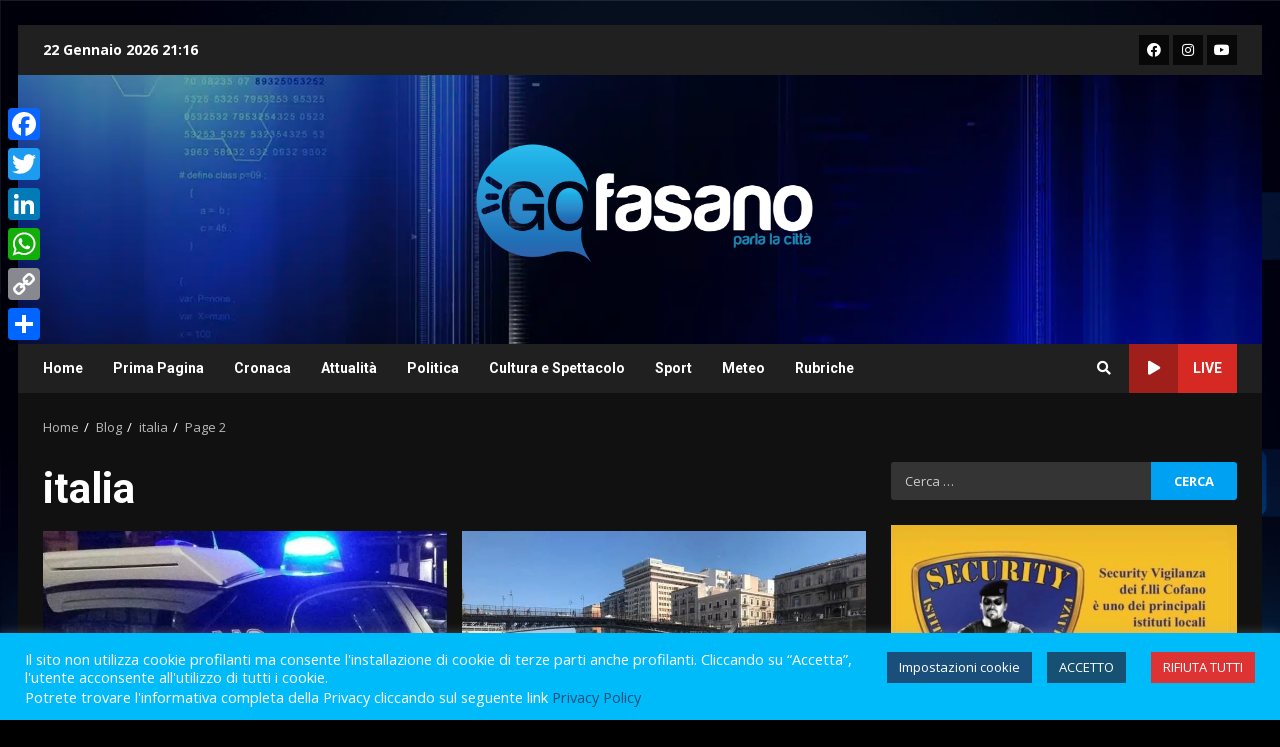

--- FILE ---
content_type: text/html; charset=utf-8
request_url: https://www.google.com/recaptcha/api2/anchor?ar=1&k=6LdhtCIqAAAAALT7eJ8RpYCR6hrBDk5X-HTgr3uz&co=aHR0cHM6Ly9nb2Zhc2Fuby5jb206NDQz&hl=en&v=PoyoqOPhxBO7pBk68S4YbpHZ&size=invisible&anchor-ms=20000&execute-ms=30000&cb=2kj4j9o9vs3a
body_size: 48517
content:
<!DOCTYPE HTML><html dir="ltr" lang="en"><head><meta http-equiv="Content-Type" content="text/html; charset=UTF-8">
<meta http-equiv="X-UA-Compatible" content="IE=edge">
<title>reCAPTCHA</title>
<style type="text/css">
/* cyrillic-ext */
@font-face {
  font-family: 'Roboto';
  font-style: normal;
  font-weight: 400;
  font-stretch: 100%;
  src: url(//fonts.gstatic.com/s/roboto/v48/KFO7CnqEu92Fr1ME7kSn66aGLdTylUAMa3GUBHMdazTgWw.woff2) format('woff2');
  unicode-range: U+0460-052F, U+1C80-1C8A, U+20B4, U+2DE0-2DFF, U+A640-A69F, U+FE2E-FE2F;
}
/* cyrillic */
@font-face {
  font-family: 'Roboto';
  font-style: normal;
  font-weight: 400;
  font-stretch: 100%;
  src: url(//fonts.gstatic.com/s/roboto/v48/KFO7CnqEu92Fr1ME7kSn66aGLdTylUAMa3iUBHMdazTgWw.woff2) format('woff2');
  unicode-range: U+0301, U+0400-045F, U+0490-0491, U+04B0-04B1, U+2116;
}
/* greek-ext */
@font-face {
  font-family: 'Roboto';
  font-style: normal;
  font-weight: 400;
  font-stretch: 100%;
  src: url(//fonts.gstatic.com/s/roboto/v48/KFO7CnqEu92Fr1ME7kSn66aGLdTylUAMa3CUBHMdazTgWw.woff2) format('woff2');
  unicode-range: U+1F00-1FFF;
}
/* greek */
@font-face {
  font-family: 'Roboto';
  font-style: normal;
  font-weight: 400;
  font-stretch: 100%;
  src: url(//fonts.gstatic.com/s/roboto/v48/KFO7CnqEu92Fr1ME7kSn66aGLdTylUAMa3-UBHMdazTgWw.woff2) format('woff2');
  unicode-range: U+0370-0377, U+037A-037F, U+0384-038A, U+038C, U+038E-03A1, U+03A3-03FF;
}
/* math */
@font-face {
  font-family: 'Roboto';
  font-style: normal;
  font-weight: 400;
  font-stretch: 100%;
  src: url(//fonts.gstatic.com/s/roboto/v48/KFO7CnqEu92Fr1ME7kSn66aGLdTylUAMawCUBHMdazTgWw.woff2) format('woff2');
  unicode-range: U+0302-0303, U+0305, U+0307-0308, U+0310, U+0312, U+0315, U+031A, U+0326-0327, U+032C, U+032F-0330, U+0332-0333, U+0338, U+033A, U+0346, U+034D, U+0391-03A1, U+03A3-03A9, U+03B1-03C9, U+03D1, U+03D5-03D6, U+03F0-03F1, U+03F4-03F5, U+2016-2017, U+2034-2038, U+203C, U+2040, U+2043, U+2047, U+2050, U+2057, U+205F, U+2070-2071, U+2074-208E, U+2090-209C, U+20D0-20DC, U+20E1, U+20E5-20EF, U+2100-2112, U+2114-2115, U+2117-2121, U+2123-214F, U+2190, U+2192, U+2194-21AE, U+21B0-21E5, U+21F1-21F2, U+21F4-2211, U+2213-2214, U+2216-22FF, U+2308-230B, U+2310, U+2319, U+231C-2321, U+2336-237A, U+237C, U+2395, U+239B-23B7, U+23D0, U+23DC-23E1, U+2474-2475, U+25AF, U+25B3, U+25B7, U+25BD, U+25C1, U+25CA, U+25CC, U+25FB, U+266D-266F, U+27C0-27FF, U+2900-2AFF, U+2B0E-2B11, U+2B30-2B4C, U+2BFE, U+3030, U+FF5B, U+FF5D, U+1D400-1D7FF, U+1EE00-1EEFF;
}
/* symbols */
@font-face {
  font-family: 'Roboto';
  font-style: normal;
  font-weight: 400;
  font-stretch: 100%;
  src: url(//fonts.gstatic.com/s/roboto/v48/KFO7CnqEu92Fr1ME7kSn66aGLdTylUAMaxKUBHMdazTgWw.woff2) format('woff2');
  unicode-range: U+0001-000C, U+000E-001F, U+007F-009F, U+20DD-20E0, U+20E2-20E4, U+2150-218F, U+2190, U+2192, U+2194-2199, U+21AF, U+21E6-21F0, U+21F3, U+2218-2219, U+2299, U+22C4-22C6, U+2300-243F, U+2440-244A, U+2460-24FF, U+25A0-27BF, U+2800-28FF, U+2921-2922, U+2981, U+29BF, U+29EB, U+2B00-2BFF, U+4DC0-4DFF, U+FFF9-FFFB, U+10140-1018E, U+10190-1019C, U+101A0, U+101D0-101FD, U+102E0-102FB, U+10E60-10E7E, U+1D2C0-1D2D3, U+1D2E0-1D37F, U+1F000-1F0FF, U+1F100-1F1AD, U+1F1E6-1F1FF, U+1F30D-1F30F, U+1F315, U+1F31C, U+1F31E, U+1F320-1F32C, U+1F336, U+1F378, U+1F37D, U+1F382, U+1F393-1F39F, U+1F3A7-1F3A8, U+1F3AC-1F3AF, U+1F3C2, U+1F3C4-1F3C6, U+1F3CA-1F3CE, U+1F3D4-1F3E0, U+1F3ED, U+1F3F1-1F3F3, U+1F3F5-1F3F7, U+1F408, U+1F415, U+1F41F, U+1F426, U+1F43F, U+1F441-1F442, U+1F444, U+1F446-1F449, U+1F44C-1F44E, U+1F453, U+1F46A, U+1F47D, U+1F4A3, U+1F4B0, U+1F4B3, U+1F4B9, U+1F4BB, U+1F4BF, U+1F4C8-1F4CB, U+1F4D6, U+1F4DA, U+1F4DF, U+1F4E3-1F4E6, U+1F4EA-1F4ED, U+1F4F7, U+1F4F9-1F4FB, U+1F4FD-1F4FE, U+1F503, U+1F507-1F50B, U+1F50D, U+1F512-1F513, U+1F53E-1F54A, U+1F54F-1F5FA, U+1F610, U+1F650-1F67F, U+1F687, U+1F68D, U+1F691, U+1F694, U+1F698, U+1F6AD, U+1F6B2, U+1F6B9-1F6BA, U+1F6BC, U+1F6C6-1F6CF, U+1F6D3-1F6D7, U+1F6E0-1F6EA, U+1F6F0-1F6F3, U+1F6F7-1F6FC, U+1F700-1F7FF, U+1F800-1F80B, U+1F810-1F847, U+1F850-1F859, U+1F860-1F887, U+1F890-1F8AD, U+1F8B0-1F8BB, U+1F8C0-1F8C1, U+1F900-1F90B, U+1F93B, U+1F946, U+1F984, U+1F996, U+1F9E9, U+1FA00-1FA6F, U+1FA70-1FA7C, U+1FA80-1FA89, U+1FA8F-1FAC6, U+1FACE-1FADC, U+1FADF-1FAE9, U+1FAF0-1FAF8, U+1FB00-1FBFF;
}
/* vietnamese */
@font-face {
  font-family: 'Roboto';
  font-style: normal;
  font-weight: 400;
  font-stretch: 100%;
  src: url(//fonts.gstatic.com/s/roboto/v48/KFO7CnqEu92Fr1ME7kSn66aGLdTylUAMa3OUBHMdazTgWw.woff2) format('woff2');
  unicode-range: U+0102-0103, U+0110-0111, U+0128-0129, U+0168-0169, U+01A0-01A1, U+01AF-01B0, U+0300-0301, U+0303-0304, U+0308-0309, U+0323, U+0329, U+1EA0-1EF9, U+20AB;
}
/* latin-ext */
@font-face {
  font-family: 'Roboto';
  font-style: normal;
  font-weight: 400;
  font-stretch: 100%;
  src: url(//fonts.gstatic.com/s/roboto/v48/KFO7CnqEu92Fr1ME7kSn66aGLdTylUAMa3KUBHMdazTgWw.woff2) format('woff2');
  unicode-range: U+0100-02BA, U+02BD-02C5, U+02C7-02CC, U+02CE-02D7, U+02DD-02FF, U+0304, U+0308, U+0329, U+1D00-1DBF, U+1E00-1E9F, U+1EF2-1EFF, U+2020, U+20A0-20AB, U+20AD-20C0, U+2113, U+2C60-2C7F, U+A720-A7FF;
}
/* latin */
@font-face {
  font-family: 'Roboto';
  font-style: normal;
  font-weight: 400;
  font-stretch: 100%;
  src: url(//fonts.gstatic.com/s/roboto/v48/KFO7CnqEu92Fr1ME7kSn66aGLdTylUAMa3yUBHMdazQ.woff2) format('woff2');
  unicode-range: U+0000-00FF, U+0131, U+0152-0153, U+02BB-02BC, U+02C6, U+02DA, U+02DC, U+0304, U+0308, U+0329, U+2000-206F, U+20AC, U+2122, U+2191, U+2193, U+2212, U+2215, U+FEFF, U+FFFD;
}
/* cyrillic-ext */
@font-face {
  font-family: 'Roboto';
  font-style: normal;
  font-weight: 500;
  font-stretch: 100%;
  src: url(//fonts.gstatic.com/s/roboto/v48/KFO7CnqEu92Fr1ME7kSn66aGLdTylUAMa3GUBHMdazTgWw.woff2) format('woff2');
  unicode-range: U+0460-052F, U+1C80-1C8A, U+20B4, U+2DE0-2DFF, U+A640-A69F, U+FE2E-FE2F;
}
/* cyrillic */
@font-face {
  font-family: 'Roboto';
  font-style: normal;
  font-weight: 500;
  font-stretch: 100%;
  src: url(//fonts.gstatic.com/s/roboto/v48/KFO7CnqEu92Fr1ME7kSn66aGLdTylUAMa3iUBHMdazTgWw.woff2) format('woff2');
  unicode-range: U+0301, U+0400-045F, U+0490-0491, U+04B0-04B1, U+2116;
}
/* greek-ext */
@font-face {
  font-family: 'Roboto';
  font-style: normal;
  font-weight: 500;
  font-stretch: 100%;
  src: url(//fonts.gstatic.com/s/roboto/v48/KFO7CnqEu92Fr1ME7kSn66aGLdTylUAMa3CUBHMdazTgWw.woff2) format('woff2');
  unicode-range: U+1F00-1FFF;
}
/* greek */
@font-face {
  font-family: 'Roboto';
  font-style: normal;
  font-weight: 500;
  font-stretch: 100%;
  src: url(//fonts.gstatic.com/s/roboto/v48/KFO7CnqEu92Fr1ME7kSn66aGLdTylUAMa3-UBHMdazTgWw.woff2) format('woff2');
  unicode-range: U+0370-0377, U+037A-037F, U+0384-038A, U+038C, U+038E-03A1, U+03A3-03FF;
}
/* math */
@font-face {
  font-family: 'Roboto';
  font-style: normal;
  font-weight: 500;
  font-stretch: 100%;
  src: url(//fonts.gstatic.com/s/roboto/v48/KFO7CnqEu92Fr1ME7kSn66aGLdTylUAMawCUBHMdazTgWw.woff2) format('woff2');
  unicode-range: U+0302-0303, U+0305, U+0307-0308, U+0310, U+0312, U+0315, U+031A, U+0326-0327, U+032C, U+032F-0330, U+0332-0333, U+0338, U+033A, U+0346, U+034D, U+0391-03A1, U+03A3-03A9, U+03B1-03C9, U+03D1, U+03D5-03D6, U+03F0-03F1, U+03F4-03F5, U+2016-2017, U+2034-2038, U+203C, U+2040, U+2043, U+2047, U+2050, U+2057, U+205F, U+2070-2071, U+2074-208E, U+2090-209C, U+20D0-20DC, U+20E1, U+20E5-20EF, U+2100-2112, U+2114-2115, U+2117-2121, U+2123-214F, U+2190, U+2192, U+2194-21AE, U+21B0-21E5, U+21F1-21F2, U+21F4-2211, U+2213-2214, U+2216-22FF, U+2308-230B, U+2310, U+2319, U+231C-2321, U+2336-237A, U+237C, U+2395, U+239B-23B7, U+23D0, U+23DC-23E1, U+2474-2475, U+25AF, U+25B3, U+25B7, U+25BD, U+25C1, U+25CA, U+25CC, U+25FB, U+266D-266F, U+27C0-27FF, U+2900-2AFF, U+2B0E-2B11, U+2B30-2B4C, U+2BFE, U+3030, U+FF5B, U+FF5D, U+1D400-1D7FF, U+1EE00-1EEFF;
}
/* symbols */
@font-face {
  font-family: 'Roboto';
  font-style: normal;
  font-weight: 500;
  font-stretch: 100%;
  src: url(//fonts.gstatic.com/s/roboto/v48/KFO7CnqEu92Fr1ME7kSn66aGLdTylUAMaxKUBHMdazTgWw.woff2) format('woff2');
  unicode-range: U+0001-000C, U+000E-001F, U+007F-009F, U+20DD-20E0, U+20E2-20E4, U+2150-218F, U+2190, U+2192, U+2194-2199, U+21AF, U+21E6-21F0, U+21F3, U+2218-2219, U+2299, U+22C4-22C6, U+2300-243F, U+2440-244A, U+2460-24FF, U+25A0-27BF, U+2800-28FF, U+2921-2922, U+2981, U+29BF, U+29EB, U+2B00-2BFF, U+4DC0-4DFF, U+FFF9-FFFB, U+10140-1018E, U+10190-1019C, U+101A0, U+101D0-101FD, U+102E0-102FB, U+10E60-10E7E, U+1D2C0-1D2D3, U+1D2E0-1D37F, U+1F000-1F0FF, U+1F100-1F1AD, U+1F1E6-1F1FF, U+1F30D-1F30F, U+1F315, U+1F31C, U+1F31E, U+1F320-1F32C, U+1F336, U+1F378, U+1F37D, U+1F382, U+1F393-1F39F, U+1F3A7-1F3A8, U+1F3AC-1F3AF, U+1F3C2, U+1F3C4-1F3C6, U+1F3CA-1F3CE, U+1F3D4-1F3E0, U+1F3ED, U+1F3F1-1F3F3, U+1F3F5-1F3F7, U+1F408, U+1F415, U+1F41F, U+1F426, U+1F43F, U+1F441-1F442, U+1F444, U+1F446-1F449, U+1F44C-1F44E, U+1F453, U+1F46A, U+1F47D, U+1F4A3, U+1F4B0, U+1F4B3, U+1F4B9, U+1F4BB, U+1F4BF, U+1F4C8-1F4CB, U+1F4D6, U+1F4DA, U+1F4DF, U+1F4E3-1F4E6, U+1F4EA-1F4ED, U+1F4F7, U+1F4F9-1F4FB, U+1F4FD-1F4FE, U+1F503, U+1F507-1F50B, U+1F50D, U+1F512-1F513, U+1F53E-1F54A, U+1F54F-1F5FA, U+1F610, U+1F650-1F67F, U+1F687, U+1F68D, U+1F691, U+1F694, U+1F698, U+1F6AD, U+1F6B2, U+1F6B9-1F6BA, U+1F6BC, U+1F6C6-1F6CF, U+1F6D3-1F6D7, U+1F6E0-1F6EA, U+1F6F0-1F6F3, U+1F6F7-1F6FC, U+1F700-1F7FF, U+1F800-1F80B, U+1F810-1F847, U+1F850-1F859, U+1F860-1F887, U+1F890-1F8AD, U+1F8B0-1F8BB, U+1F8C0-1F8C1, U+1F900-1F90B, U+1F93B, U+1F946, U+1F984, U+1F996, U+1F9E9, U+1FA00-1FA6F, U+1FA70-1FA7C, U+1FA80-1FA89, U+1FA8F-1FAC6, U+1FACE-1FADC, U+1FADF-1FAE9, U+1FAF0-1FAF8, U+1FB00-1FBFF;
}
/* vietnamese */
@font-face {
  font-family: 'Roboto';
  font-style: normal;
  font-weight: 500;
  font-stretch: 100%;
  src: url(//fonts.gstatic.com/s/roboto/v48/KFO7CnqEu92Fr1ME7kSn66aGLdTylUAMa3OUBHMdazTgWw.woff2) format('woff2');
  unicode-range: U+0102-0103, U+0110-0111, U+0128-0129, U+0168-0169, U+01A0-01A1, U+01AF-01B0, U+0300-0301, U+0303-0304, U+0308-0309, U+0323, U+0329, U+1EA0-1EF9, U+20AB;
}
/* latin-ext */
@font-face {
  font-family: 'Roboto';
  font-style: normal;
  font-weight: 500;
  font-stretch: 100%;
  src: url(//fonts.gstatic.com/s/roboto/v48/KFO7CnqEu92Fr1ME7kSn66aGLdTylUAMa3KUBHMdazTgWw.woff2) format('woff2');
  unicode-range: U+0100-02BA, U+02BD-02C5, U+02C7-02CC, U+02CE-02D7, U+02DD-02FF, U+0304, U+0308, U+0329, U+1D00-1DBF, U+1E00-1E9F, U+1EF2-1EFF, U+2020, U+20A0-20AB, U+20AD-20C0, U+2113, U+2C60-2C7F, U+A720-A7FF;
}
/* latin */
@font-face {
  font-family: 'Roboto';
  font-style: normal;
  font-weight: 500;
  font-stretch: 100%;
  src: url(//fonts.gstatic.com/s/roboto/v48/KFO7CnqEu92Fr1ME7kSn66aGLdTylUAMa3yUBHMdazQ.woff2) format('woff2');
  unicode-range: U+0000-00FF, U+0131, U+0152-0153, U+02BB-02BC, U+02C6, U+02DA, U+02DC, U+0304, U+0308, U+0329, U+2000-206F, U+20AC, U+2122, U+2191, U+2193, U+2212, U+2215, U+FEFF, U+FFFD;
}
/* cyrillic-ext */
@font-face {
  font-family: 'Roboto';
  font-style: normal;
  font-weight: 900;
  font-stretch: 100%;
  src: url(//fonts.gstatic.com/s/roboto/v48/KFO7CnqEu92Fr1ME7kSn66aGLdTylUAMa3GUBHMdazTgWw.woff2) format('woff2');
  unicode-range: U+0460-052F, U+1C80-1C8A, U+20B4, U+2DE0-2DFF, U+A640-A69F, U+FE2E-FE2F;
}
/* cyrillic */
@font-face {
  font-family: 'Roboto';
  font-style: normal;
  font-weight: 900;
  font-stretch: 100%;
  src: url(//fonts.gstatic.com/s/roboto/v48/KFO7CnqEu92Fr1ME7kSn66aGLdTylUAMa3iUBHMdazTgWw.woff2) format('woff2');
  unicode-range: U+0301, U+0400-045F, U+0490-0491, U+04B0-04B1, U+2116;
}
/* greek-ext */
@font-face {
  font-family: 'Roboto';
  font-style: normal;
  font-weight: 900;
  font-stretch: 100%;
  src: url(//fonts.gstatic.com/s/roboto/v48/KFO7CnqEu92Fr1ME7kSn66aGLdTylUAMa3CUBHMdazTgWw.woff2) format('woff2');
  unicode-range: U+1F00-1FFF;
}
/* greek */
@font-face {
  font-family: 'Roboto';
  font-style: normal;
  font-weight: 900;
  font-stretch: 100%;
  src: url(//fonts.gstatic.com/s/roboto/v48/KFO7CnqEu92Fr1ME7kSn66aGLdTylUAMa3-UBHMdazTgWw.woff2) format('woff2');
  unicode-range: U+0370-0377, U+037A-037F, U+0384-038A, U+038C, U+038E-03A1, U+03A3-03FF;
}
/* math */
@font-face {
  font-family: 'Roboto';
  font-style: normal;
  font-weight: 900;
  font-stretch: 100%;
  src: url(//fonts.gstatic.com/s/roboto/v48/KFO7CnqEu92Fr1ME7kSn66aGLdTylUAMawCUBHMdazTgWw.woff2) format('woff2');
  unicode-range: U+0302-0303, U+0305, U+0307-0308, U+0310, U+0312, U+0315, U+031A, U+0326-0327, U+032C, U+032F-0330, U+0332-0333, U+0338, U+033A, U+0346, U+034D, U+0391-03A1, U+03A3-03A9, U+03B1-03C9, U+03D1, U+03D5-03D6, U+03F0-03F1, U+03F4-03F5, U+2016-2017, U+2034-2038, U+203C, U+2040, U+2043, U+2047, U+2050, U+2057, U+205F, U+2070-2071, U+2074-208E, U+2090-209C, U+20D0-20DC, U+20E1, U+20E5-20EF, U+2100-2112, U+2114-2115, U+2117-2121, U+2123-214F, U+2190, U+2192, U+2194-21AE, U+21B0-21E5, U+21F1-21F2, U+21F4-2211, U+2213-2214, U+2216-22FF, U+2308-230B, U+2310, U+2319, U+231C-2321, U+2336-237A, U+237C, U+2395, U+239B-23B7, U+23D0, U+23DC-23E1, U+2474-2475, U+25AF, U+25B3, U+25B7, U+25BD, U+25C1, U+25CA, U+25CC, U+25FB, U+266D-266F, U+27C0-27FF, U+2900-2AFF, U+2B0E-2B11, U+2B30-2B4C, U+2BFE, U+3030, U+FF5B, U+FF5D, U+1D400-1D7FF, U+1EE00-1EEFF;
}
/* symbols */
@font-face {
  font-family: 'Roboto';
  font-style: normal;
  font-weight: 900;
  font-stretch: 100%;
  src: url(//fonts.gstatic.com/s/roboto/v48/KFO7CnqEu92Fr1ME7kSn66aGLdTylUAMaxKUBHMdazTgWw.woff2) format('woff2');
  unicode-range: U+0001-000C, U+000E-001F, U+007F-009F, U+20DD-20E0, U+20E2-20E4, U+2150-218F, U+2190, U+2192, U+2194-2199, U+21AF, U+21E6-21F0, U+21F3, U+2218-2219, U+2299, U+22C4-22C6, U+2300-243F, U+2440-244A, U+2460-24FF, U+25A0-27BF, U+2800-28FF, U+2921-2922, U+2981, U+29BF, U+29EB, U+2B00-2BFF, U+4DC0-4DFF, U+FFF9-FFFB, U+10140-1018E, U+10190-1019C, U+101A0, U+101D0-101FD, U+102E0-102FB, U+10E60-10E7E, U+1D2C0-1D2D3, U+1D2E0-1D37F, U+1F000-1F0FF, U+1F100-1F1AD, U+1F1E6-1F1FF, U+1F30D-1F30F, U+1F315, U+1F31C, U+1F31E, U+1F320-1F32C, U+1F336, U+1F378, U+1F37D, U+1F382, U+1F393-1F39F, U+1F3A7-1F3A8, U+1F3AC-1F3AF, U+1F3C2, U+1F3C4-1F3C6, U+1F3CA-1F3CE, U+1F3D4-1F3E0, U+1F3ED, U+1F3F1-1F3F3, U+1F3F5-1F3F7, U+1F408, U+1F415, U+1F41F, U+1F426, U+1F43F, U+1F441-1F442, U+1F444, U+1F446-1F449, U+1F44C-1F44E, U+1F453, U+1F46A, U+1F47D, U+1F4A3, U+1F4B0, U+1F4B3, U+1F4B9, U+1F4BB, U+1F4BF, U+1F4C8-1F4CB, U+1F4D6, U+1F4DA, U+1F4DF, U+1F4E3-1F4E6, U+1F4EA-1F4ED, U+1F4F7, U+1F4F9-1F4FB, U+1F4FD-1F4FE, U+1F503, U+1F507-1F50B, U+1F50D, U+1F512-1F513, U+1F53E-1F54A, U+1F54F-1F5FA, U+1F610, U+1F650-1F67F, U+1F687, U+1F68D, U+1F691, U+1F694, U+1F698, U+1F6AD, U+1F6B2, U+1F6B9-1F6BA, U+1F6BC, U+1F6C6-1F6CF, U+1F6D3-1F6D7, U+1F6E0-1F6EA, U+1F6F0-1F6F3, U+1F6F7-1F6FC, U+1F700-1F7FF, U+1F800-1F80B, U+1F810-1F847, U+1F850-1F859, U+1F860-1F887, U+1F890-1F8AD, U+1F8B0-1F8BB, U+1F8C0-1F8C1, U+1F900-1F90B, U+1F93B, U+1F946, U+1F984, U+1F996, U+1F9E9, U+1FA00-1FA6F, U+1FA70-1FA7C, U+1FA80-1FA89, U+1FA8F-1FAC6, U+1FACE-1FADC, U+1FADF-1FAE9, U+1FAF0-1FAF8, U+1FB00-1FBFF;
}
/* vietnamese */
@font-face {
  font-family: 'Roboto';
  font-style: normal;
  font-weight: 900;
  font-stretch: 100%;
  src: url(//fonts.gstatic.com/s/roboto/v48/KFO7CnqEu92Fr1ME7kSn66aGLdTylUAMa3OUBHMdazTgWw.woff2) format('woff2');
  unicode-range: U+0102-0103, U+0110-0111, U+0128-0129, U+0168-0169, U+01A0-01A1, U+01AF-01B0, U+0300-0301, U+0303-0304, U+0308-0309, U+0323, U+0329, U+1EA0-1EF9, U+20AB;
}
/* latin-ext */
@font-face {
  font-family: 'Roboto';
  font-style: normal;
  font-weight: 900;
  font-stretch: 100%;
  src: url(//fonts.gstatic.com/s/roboto/v48/KFO7CnqEu92Fr1ME7kSn66aGLdTylUAMa3KUBHMdazTgWw.woff2) format('woff2');
  unicode-range: U+0100-02BA, U+02BD-02C5, U+02C7-02CC, U+02CE-02D7, U+02DD-02FF, U+0304, U+0308, U+0329, U+1D00-1DBF, U+1E00-1E9F, U+1EF2-1EFF, U+2020, U+20A0-20AB, U+20AD-20C0, U+2113, U+2C60-2C7F, U+A720-A7FF;
}
/* latin */
@font-face {
  font-family: 'Roboto';
  font-style: normal;
  font-weight: 900;
  font-stretch: 100%;
  src: url(//fonts.gstatic.com/s/roboto/v48/KFO7CnqEu92Fr1ME7kSn66aGLdTylUAMa3yUBHMdazQ.woff2) format('woff2');
  unicode-range: U+0000-00FF, U+0131, U+0152-0153, U+02BB-02BC, U+02C6, U+02DA, U+02DC, U+0304, U+0308, U+0329, U+2000-206F, U+20AC, U+2122, U+2191, U+2193, U+2212, U+2215, U+FEFF, U+FFFD;
}

</style>
<link rel="stylesheet" type="text/css" href="https://www.gstatic.com/recaptcha/releases/PoyoqOPhxBO7pBk68S4YbpHZ/styles__ltr.css">
<script nonce="kGYoviTj3EkPUd-eZ91NPQ" type="text/javascript">window['__recaptcha_api'] = 'https://www.google.com/recaptcha/api2/';</script>
<script type="text/javascript" src="https://www.gstatic.com/recaptcha/releases/PoyoqOPhxBO7pBk68S4YbpHZ/recaptcha__en.js" nonce="kGYoviTj3EkPUd-eZ91NPQ">
      
    </script></head>
<body><div id="rc-anchor-alert" class="rc-anchor-alert"></div>
<input type="hidden" id="recaptcha-token" value="[base64]">
<script type="text/javascript" nonce="kGYoviTj3EkPUd-eZ91NPQ">
      recaptcha.anchor.Main.init("[\x22ainput\x22,[\x22bgdata\x22,\x22\x22,\[base64]/[base64]/[base64]/[base64]/[base64]/[base64]/KGcoTywyNTMsTy5PKSxVRyhPLEMpKTpnKE8sMjUzLEMpLE8pKSxsKSksTykpfSxieT1mdW5jdGlvbihDLE8sdSxsKXtmb3IobD0odT1SKEMpLDApO08+MDtPLS0pbD1sPDw4fFooQyk7ZyhDLHUsbCl9LFVHPWZ1bmN0aW9uKEMsTyl7Qy5pLmxlbmd0aD4xMDQ/[base64]/[base64]/[base64]/[base64]/[base64]/[base64]/[base64]\\u003d\x22,\[base64]\\u003d\x22,\x22wrXCt8KLfsOzccOUw5zCvMKlHsOFG8K+w7Yewosuwp7CiMKhw54hwp5ow6TDhcKTFMK7WcKRUQzDlMKdw6UVFFXCisOOAH3DrSjDtWLCl2IRfwvCuRTDjVlDOkZUc8OcZMO0w4xoN1DCnxtMMcKsbjZiwp8Hw6bDhcK2MsKwwpTCvMKfw7NPw6ZaNcKXKX/DvcO8dcOnw5TDixfClcO1wo4WGsO/Kx7CksOhH0xgHcOKw57CmQzDuMOaBE4HwrPDumbChcOswrzDq8OObxbDh8KewpTCvHvChGYcw6rDjMKTwroyw5wUwqzCrsKpwqjDrVfDp8KTwpnDn1Zrwqhpw7Q7w5nDusKwasKBw58mIsOMX8KSeA/CjMKZwroTw7fCsD3CmDoZWAzCnjwxwoLDgC87dyfCuC7Cp8ODScKRwo8aRhzDh8KnC1I5w6DCqcOew4TCtMK3RMOwwpF5DFvCucOwfmMyw5HClF7ChcKew7LDvWzDq3/Cg8Khd01yO8Kmw6weBkDDicK6wr4QMGDCvsKQUsKQDj0YDsK/[base64]/Cs8O2NMOew55zw5ENw4YSbExOTBvDsD1WYsKkwo1CdjzDrcOHYk9/w6NhQcOsKMO0Zw40w7MxIcO2w5bClsKWZw/Cg8OnCmwzw7AQQy1mZsK+wqLCiFpjPMO3w6bCrMKVwpvDqBXChcOFw4/DlMOdcMO8woXDvsOgJMKewrvDlcOXw4ASSsOvwqwZw6TCpCxIwpQow5scwqw/[base64]/DvMOawpFzDMORO8O0L8OlZ8KjwoUyw54tAcO3w5Qbwo/DjFYMLsO4XMO4F8KhJgPCoMKXNwHCu8KNwqrCsVTCnkkwU8OiwpTChSwtYhx/wp/Cn8OMwo4Bw6ECwr3CpAQow5/DssOMwrYCFV3DlsKgG2dtHU/Dj8KBw4Urw61pGcKAf3jCjHYCU8Krw4TDgVd1HVMUw6bCqDlmwoUnwqzCgWbDoFt7N8KMVEbCjMKkwo0vbhjDqCfCoQhKwqHDs8KlTcOXw45xw6HDncKDMU8DJsOlw6nCssKNQcO4MBPDv3ARNMKow5DClhFvw5N9wpUoY0PDtcOIVCvDqnV9dMOXwpI5RXTCnW/DqsKSw7XDqk7ClcKCw4p0wpLDsBIwCFcvF39Cw7gNw4/[base64]/DrAk8wpM+FG/DsWsuwrTCuAjDvXZLwozDtnfDsy/Cv8KWw78rDcOGBcOBw5/DmsKyal9ew6rDh8OEHiM+TsO1QD/Dihgpw5/DqVZsfsKewqxNJALDgExfw6XDoMO9wr85wpxhwoLDn8O4wotkB3vChkw9w4tCwoLCksOlXcKfw53DtcKFIzl3w6cIOsOkJgnCo2kqR2XCg8KTYl3DncKUw5TDtRxAwpfCoMOZw6gww7HCuMKIw7HCusKhP8K6OGROUcOwwo4WQG7CnMK6wo/DtWnDicOPw5LChMKvTUJwPwnCgxTCh8KBWQTDjCHDhSbDqMOLw7h2woJyw4HCsMKHwpzCpsKBeGzDu8KSw5wEBFkpw5gDOsOjasOWDMKaw5Fywr3Dp8Kew6QIacO5wqzDmQx8wqbCksO1B8KEw64xK8OwecKTXMOtZ8O5wp3Dk1jCssO/BMKzfEbChxnDqAsjwpd3wp3DqGLCgS3ClMKVDMKuSkrDiMOqBMKlU8OIFzPCn8Opw6TColhOXMOaHsK/[base64]/CrHPDkwYMayXCvcONOcOFwonCmsKXMMOzw7PDjcOMw7pmWnYSS2IjTSwQw5fDv8OLwpvDikYUXDYhwobCsDRKeMOEb2hJasOYC3EfWArCh8OJwpEjGF7Dk0XDt1fCk8OWdsONw605a8Otw5DDlFnCkSPCgyvDicKCLG4awqVLwqvClXzDpRcrw5VrKgIeV8K/BsORw7vCv8ONfF3DvcKWc8Oxwosgc8Klw4IIw4LDlTQjS8KLaSd4ZcOKwp1rwoLCiA/[base64]/CtcOWEzPCrcK4wojCjGnCjsOvB251LMOgw4DDkX0xw6vCjMOIC8Ohw5RGS8KNYWLDvsOxwoHDvHrCujwew4IAcUAKwq7ClA54w5x8w7zCv8O/[base64]/[base64]/w5AHK8OlwrjDtT8CPV9iw7ImJH1CwpHCnx1uw7Apw75HwropJsKbRi9swoXDlhrCsMOqwpHCu8KHwqhOIArCnkcgwrLCisO0woo3wo4rwqDDh03DuWXCg8OSW8KAwqo1WxwyW8OlY8K0QCtuWF9AYcOQNsO8U8Ofw710FxlWwr/CrcO5f8OPA8OuwrLDtMKnw4jCvHrDkV4tX8OWdcK/NsOSGMO5IMOYw5Q4wr4KwrDCmMOCQTpmfsK/w7LCnHvDq0VTEsKdP2YvJk7Dj2E+AWPDtjrDrsOswo/CkEBMwrbCvwcnWElkfsOtwoxyw6l0w7p6C2TCoHwXwp8dRX3Ct0vDqj3Dj8OywoTCkhFvJ8OGw5HDiMKTLVIfX3JSwpR4ScOHwobCnX9cwo0/YxUSw518wprCgCEuSRt9wo9IUsOYJMKKw5nDi8KLw6Anw6XCmCvCpMKnw45DMcOuwqd1w798K1xMw7ktU8K3XDDDq8OkMsO6I8KpZ8O0E8O3QgDCv8OKLMO4w4E8Mx8gwq7CsmbDkn7DmcOsJmbDvW0cw7xAFMKzw40sw7NVPsKyIcOuUjIoORcJw501w4XCiC/DgFgBw7rCmMOMXiwdT8KswqrCsUsSw4sjZ8OSw7XCmsKTwqrCk0/CkFtrVUAEe8KWAcKwRsOgbsKuwolGw7oGw6gULsOZw6Nxe8O0ckcPf8OZwowYw47CtzU3TRlAw7Z9wpfDumlPwp/[base64]/wqQuw73DrhIYw6McVMOmwo0ew7sXw5bCqi4dw45YwoHDvFBjJMKrB8OfPWjClnt/[base64]/DcO1w4xNwpXDqMOQw75eUMO7wrkuSMKmwqnCtMOfw7HCrCo2wq3CtDxhHcKtLsOyT8O7w5Mfw68Lw6MiF3PCu8KLC1nChsO1NX17wpvCkT4jJSLCjsOwwrkwwo51TFcqMcKXwoXDlj/CncOyUsKVBcKeFcOqclPCg8Ovw7vDhHYrw67Dh8KpwqXDphpxwpvCp8KDw6Niw6Jrwr7DvWo8C0LCl8OXZMOJw61Rw7XDgA3DqHMEw7ZIw6zCgxHDpwZtIcOoA3DDocKML0/DtSAaGMKFwo7ClMK2BcO3MEBIw5t7McKKw4DCp8Kuw5jDh8KBbRh5wpbCqSxsIcOIw4zDnC1oE2vDrMKCwpkyw6/CnkJ3CsKXw6HDuhXDhhASwqTDusK8w4bChcOlwrhrJsO3JUYuXcOtc35xEwx7w4DDiyRkwq9NwrV4w4DDnw1WwpXCuwM1wqN2w4VdXDjDgcKBwppxw512HhxKw6Y2wqjCp8K1YyxwJFTDkkDCscKHwpfDswcxwpkqw7PDqGrDlsKAw5LDhGZIw78jwpw7K8O/wqDDqh3CqiI/Q39uwpPCixbDsSnCkSJ3wo/Cq3XCqlkcwqonw5fDpEbCjsKFdMKNwpPDmMOqw6oaBz5vw7huNMKzwpHCkETCkcKxw4UgwpXCgMKIw43Ch2NqwqvDiGZlB8OTZiBDw6DDkcOBw7XCiARFXMK/I8Oxw6wCW8O5Nyl3wpMBOsOYw55zwoEvw6XCmx0kw6vDvsO7w5jCm8KwAHkCMcOxCy/DuEDDmidkw6fCtcKPw7TCuTjDmsKjejDCm8KTw7jCrMOWcyPCsnPCoUIFwp3DgcKVIMKpfcOYw5gEwovDksO2woQJw7HCpcKHw5HCtwfDlGx6TMONwoMwYlLCosKKw5XCrcOwwq/Dg3nCk8OewpzCkizDucKqw43CgMK7w4tSJAZvDcOjwr0XwpIic8K1CRJrasKxBzXDhcKiBMOSw63CsibCjiNUfl98wqPDrA8AflXCqsKFASTDlcKcwol0NWjChTnDjsObw6cYw6PCtMKObx/CmcOAw5IkSMKhwpHDhcKSMiMFWHfDlnBKwrBYJ8KeCMO9wrgGwqgow47CisKWB8Kfw5JKwq7DiMOEwpMhw5jDiFvDusOVA2ZywrDCm0o/N8OiW8OkwqrCkcOMw53DnULCp8KQd1oZw47DllvChjzDszLDm8K4wphvwqTCsMOywodTZWt9CMKtExUvwpzDthRnckZ5eMOPBMODw5XDgHEWwo/[base64]/[base64]/[base64]/CqwZowqHCp2zDm07CnhPCvsOgwpAHw4MaUErDuMKNwp0qw40vCMKaw5/Dp8OzwpTClw5Aw53CtsKNLsKYwpXDlcOAw7prwozCgsKvw4Q4w7bCvcOlw7FjwpjCmk0QwrbCtsKgw7V3w7ZWw7QKA8Oseh3DvlDCsMKyw4Ilw5DDmsO/ah7Cn8K8wovDj0U9P8OZw4x3w6bDtcKWTcOsRA/CpTDCnxzDt1o9B8KkRxbClMKBwrNzw5g2ZsKZwojChxPDscKlBFXCrCgaDcOkUcKkHD/CoxPCjFbDvnVWJ8KZwqDDpRNkMlgOZAJ9AXJww7IgCSbDmQ/DhcKNw4DDh0A4YwHCvkZ/CE3CucOdw5kcTMK+d3slwr1IeFN/w5/DjcOAw6LCuQgzwoxvbzYWwpthw7zChz5IwrxHJsO9wq/CkcOkw5sSw7dnLcO5wqjDncOlGcOYwobDoEHDtFPCicOcwo7CmhEiIlNJwonDunjCssKwSXvDsS1Mw7/DnFjCojQ0w7NywpvDusOUw4ZpwoDCiC3DvMK/woUYCxUfwrU3JMK/wq3CmCHDonjClDjCksOWw6JdwqvDuMKgwr/[base64]/Dh8K8f8OowofDtnTCvcOvWsOaPRVUPsKwYgVUwowVwrYcw4h0w4oXw7ZiX8OXwqESw53DmcOqwpwow7PDuGgOXsK8asKRC8KTw5vDrFwITsOYEcKsVljCvnDDm3PDq1dEe3DClG4Gw43DtADDt3odAsKzw4LDucOtw4XCjiQ6OsOgGhMLw45ZwqrDpTPCqsO1w4Jvw5/Di8OYd8O0FsOmYsOnTsOIwqZRZMKHMk05K8KIw7XDvcO2wr/CmcODw7/CnMOeRFx2OBLCjcOhLTNSShhnQDdDwovCjsOQIVfCrMOFDkHConVyw4wAw7vCo8KWw7l4I8K8wqZLBEfCjsOxw4kCEyHDuyd1wqvCl8Obw5HClQ3DnVDDh8KRwrcbw6kkZCgSw6TCplbCrcK4wqJGw6/CpMOmTsONwrVOwqp+wrrDqlHDusOLMVnDtcOQw43Dp8OgdMKAw5xDw68ubEg9FFFbOWTDh1RXwpI8w47DqMKnw43Dj8K1LMK/wo4fN8O9YsK1wp/Cu2ZMZBzCnUvCg1nDj8KMw4TDosK7wpZ6wpQsdQfDqQHCuErCvADDsMOFw5NeEsKsw5BWRMKTLMOTCMKHw7rChcK/w4FhwolJw5/Dth8aw6IawrXCkQN9XMOtQMOTw5/DlsObf0cFw7TDniYcIhV3MTDDl8KbW8K8RAxsVMKtcsKywqrCj8Oxw5jDhsOhOWvDmMO6T8OwwrvDvMOgKxrDkGxwwovDu8KNYXfClMOuw4DCh2vClcOaK8OtS8O3fsK6w5vCqsOMH8Onw5ZUw7tAf8OOw6dywrcVUm9owqdPw4TDlcONwpVQwo/[base64]/[base64]/ChcO4w6Y3fcO2dVhfw7/[base64]/wrEMPx3CmMOQwq5mw4vDv8KGMQsPwpx6wp3Dn8K4dQ9iWsKiEmxcwok/wrHDm1MJAsKow6sPZ0FHHGtsN0c0w4FiZsO5E8O/[base64]/[base64]/CuDdDwq8DKH3Dmk04w4MRMWzCncO/SgAjbVjDr8K9VTzCr2bDuiBDAQR+worCpnjCh0MOwo/[base64]/CiSjCgExBwrlLbEJRw7HCqsK3ch/[base64]/Dp8OLfsO2HXXDjMOXYiE/[base64]/[base64]/KzXCjmnDvsKmwph2Q0lFdV/[base64]/P8O3Ax/DozfCrMO4w5sXw4Z3w7h3R15OMMKAJiTCiMKpdsO2PB5UQzfCj0ZZwqHCkk53HsKFw7JOwpJpw6sRwqNFe0ZNR8OZQcOgw4pcwoJ+w6jDhcKcDcKZw5JKdw4sa8Ocwqh5GVFlUEdkwqLCg8ObOcKKF8O/DizCpSrCl8OQI8Kxah5/[base64]/DocO2w4VowpJNCcKtAMKVw6nDgFkncHV4wrjDpMKXwqHCoU3DuF/[base64]/[base64]/[base64]/[base64]/CpWkUCsKBF8KTPkTCjcOuRSgfasO2AlpRBW7Dm8OQwrHDpGzDkMKLwrJQw58cwo15wqMTdXvDlcOyAMKcNcOaCsK1Q8Kmwph+w41Eejo/SEZywoDDpXnDoFxrwp/[base64]/DmGxHCm3DtDnDvURUJi8SFcOxw79YT8ONw6fCmMKwFcKnwoTCgcO2MTlrBwHDp8OYw4MqOj/DkUQWIg4KNsO3FmbCp8K0w7ICbDhESyHDq8KkKcKWJMOQwobDk8OjKHLDt1bDqgUDw6XDqsOmXWjDojEoVDnDm3cFwrQ9VcOPXhrDnBfDpMKMfnc5NXjCswIow7pPeVEIwrJbwpUaaEvDhcORwrDCj3gOQMKlAMOqZ8OBV2AQL8KLGsKQwqcEw67CnyEOED/DghwaDMKJLVclOSgMW3YZIzLCoA3DrkvDjCIpwocKwqpfH8KrKH53L8KXw5TCsMOWwpXCnX5ww7g5aMKyZMO8ZkPDmHNfw7FgNm/DtybDh8O3w7LDmUt0TjfDnjVNXsOAwrNaOhlNf1hkZElINlDCn3rCl8KsEm3DuA3DhBHDswDDu0zDsh7CrxzDscOFJsK7KWbDmsOFf0shTyRPJw7CsU1oTwJUZ8Kgw5zDr8OSfcOBbMORO8OTeS8SU1pTw7HCs8OAFENiw5zDnVrDvsOhw5/DhXbCvkEdwoxGwq0jLsKvwpjDqlcowoTDvjrCksKZDcOpw7QlNsK8WjJBN8Khw75BwrrDhwjChcOzw7bDp8KiwoA9w6/Cn1DDvcKaNsK0w4TCl8OQwqzCr27CgnBmbBPCuCosw4s7w7/[base64]/DoSTDu8OhQy7DqynCoH4DZsOFwqrDjwfCoTjCi0nDt2HDonnCqTAxHR3Co8KHAMO7wqnCg8O5VDgkw7XDp8KewqsZbDorMcKWwr1sBsO/[base64]/CqCLCgsKWwqkiZjTDisOYBGPCvcOdIHA9UcKkcMOgw4BvX0HDrcO8w7HCpBXCosOqRsKkasK+WsOEdHQTU8KTw7fDqUUqw54PJmrCrifDrTrDu8OtUAdBw7PDtcOew63ChcOuwrRlwqpqw7lcw7xFwqtFwo/DvcOVwrJXwqZxMHLCt8Ozw6JEwoN7wqZ2M8OSSMKmw77Cl8KSw6sSdwrDt8Krw77DunHDv8OYwr3CgcOJw4Z/SMOeUcO3XsOxUsOwwo53TsOCbiBew4bCmBgQw4AAw5/DsBvDqsOpRcOTBBvDp8KZw7zDoQ1fwrobGR4Dw6IBQMKyFsOAw5J0Dy1+wp9kERzCh01uMsKEezRte8Ogwp3DsR8QPsO+CcKDb8K5MBfDtwjDn8OawqTDmsKywoXDtsKibMOFwr5efcKnwqB+wqDCs3VIwq94w5HCkwnDnSsyOsOZCcOJYQJuwoxYS8KHC8K5SgRtEW/[base64]/Do8KlwqTCrngyXg3CjcKOw7FhCG5PPsKTDzdlw4d9wqAbQl/[base64]/DuUwSwpbChsKTw5NvccKqw6sMfsKZwpc6bcK2wr7DtcKETsOWI8Kpw7HCo0zDm8K3w5cHXsO3FsKyecKGw53CosOTG8OOZRTCpBB6w755w5rDnMO/[base64]/DjsOvJ8OMw67CgVrDn8KTw6vDs8KFL8OzwqXDnT9Kw68yAMKSw43DoVdpZVXDqBpPw6/CrMKNUMOJw67Dt8K+FsOnw7pUdMOBccK7e8KbLWgiwrFawrJswqBXwoPDlEhzwrBodVnDmUo5wqzCh8ORHxpCeHtIBCfDlsKnw67DjG9LwrRjGQguB2JPw64Te0R1Ghw3ImnCpghbw5/DiSbChsKPw7PCqSdAM0s4w5DCnHjCpMKrw55Pw6NkwqDCjMOXwrghDl/Cu8KHwp14w4dpwr3DrsK9w4jDgTIUeTZYw4p3LWgxeiXDicKwwpVOFnATVhA4wprCnUrDpUTDtTfDogvDtsK0TBYGw4nDjC9xw5PCt8OYLhvDhcOtdsKRwoBHX8Kxwq5laQHCv0rDuSHCl2J7w650w6EuAsK3wrgvwp9TAi1Aw43Chg3Dnh8bwrh/XBXDn8KXKAJYwqwyecO/YMOFwqvDlcK9dxJiwrYTwoF8EMOhw6YjIcK8w6hfccOTwq5EZMKXwqIOLcKXI8OJLMKmE8O1V8OiLC7Cp8Kpw4BKwqXDmRDChH7Cu8Kxwo8KWAYEBWLCt8OZwqjDlwTCt8KZY8KnMTQkZsKewp0aMMOKwpMgbMO9wodNc8OwM8O5w5gzfsKnB8OLwpXCv1xKw4suV2/Dn03CtcOew6zDhGBUXz7DmcOhw50Gw6nCjcKNw4bDlFXCvAkdAUNmJ8O6wr9pRMOGw5nDmcOCWcO8CsKAwqx+wqPDrQbDtsO0UHpmWQvDssKyOcOJwqrDu8K/Sw3CryjDtEViw6fCucOyw5oPwpDCkH3CqU3DnxZ3FFE0NsK6CsO1ScOvw50+wqEUKBHDgTM2w7FSDlvDocK9wpVIdcKiwqUyS35iw4F/[base64]/DnWrDpFPChsOow4xGw4wCw6/DmTDCpjMPwpcEb2rDuMOqOVrDnMKQPAHCn8O3ScOadR/DscKJwqTCrQpkMcOgw6DCmS0Pw4dzwpbDhiM7w6QKExNpcsO/wrZWw58+wqoIDFpKw7o/wpwGZHc1I8OGw4HDtkRgw61uWQwSRnnDgMKMw7FYR8OFK8OpAcOHP8KEwoPCohgJw7PCscK7NMKTw69uFsOfeRkWIFxPwrhIwrxfNsOHBFnDuSwNJMKhwpPDjMKXw4QDCgrCncOfXVBRD8KAwrnDtMKHw4DDgMOawqXDucORwr/CtVB1ZcKrwqsdQw4zw7PDpjDDq8O4w63DnMOuFcOTwpzCocOgwqTCnwo5w58LccKMwqJWwqAew6jDssKgSWnCsXPDgCJSwptUM8OPwrPCv8KOYcOBw7vCqMKyw4heKHbDhsKQwpXClsOrPEDDqgcuw5XDmi5/w43CkErCqWlgW1hhcMOtIUdIcWDDh1zCn8OWwq7ClcOYKVPCv1DCvw8SXTPCkMOww6xBw7d9w6BzwohWdQLCrULDg8OtRcO9EcKrTRApwp/CvVkCwp7CsTDCs8OTE8ODYgTCrcOEwrPDk8KKw6U0w47CgMOuwpnCr3xNwp1aE0TDq8K5w4rCkcKeVS8oMyMAwpELYcKrwqdaJMOew7DDnMKhwqfDisO3woZQw5bDuMKjwrl/wooDwpbCiSVRdcKHTBJawozDi8KVwqlFw6lzw4LDjwYfXcKlHsO2I2IDUFMrOy4PUVPDsgLDpS7CicKywpUXwo/[base64]/BMO2w4fCh0pSAm/CsCfCjRUKTcKTwqZIJEkWckPCtsK3w7JOcMKiZcOKSBpEw4Brwr3ChinCncKaw5vDn8Kew5rDhjAMwovCsAkewp/DtcKnbsKhw7zCmcKGVGLDrMKFTsKZDMKhw5ZmO8OGalvDs8KoCjLDjcOUwr/[base64]/Dg8K8wovDg8KUwqXCgE9NGcOgwqfCuGwuw7HDr8OWLcOzw4TCncOpZiFWw5rCrWwWw6LCoMKyYHs0X8OkVSbDt8KDwpzDvA0CKcK1D3zDosOjcwV4U8O5fEtow6zCuztRw5hrdnTDlcKwwrPCo8ODw7zCpMOacsOXw7/CgMKTT8OZw6zDrcKEw6bDllkOCsO3wo3DvsOQw5QiChkUb8OJwp3Dlxt/[base64]/w7lTSsKfTzfDiBfDr8O/w70eUsKfw7p9BcO1wpbCuMOzw5PDlMKYw54Pw6w2BMOZw4w2w6DClihtQsOfw7LCtX1dw6zCgcKGRCNMwr1yw6HCssOxwrcZecOwwpEYw7XDh8OoJsKmQcOvw6AbITLChcO+wox/HSnCnE7Cp31Iw53CgUszwqrCvMOuNsKkPz0cwqbDusKtOhfDhMKuOG7DrEjDoAHDgAgAZ8O8KMK3RcOdw5FFw7cSwrLDh8K3wqjCvi7CucOkwpQIw5vDpEzDgnRhLQouOB7CgsKfwqgdAsObwp5yw7NVwqAhLMOkw5HDgcK0aD5WfsO9wox3wo/ClmJ+bcK3blDCt8OBGsKUJMOWw7RHw6RcfMO4YMOkSMKSwpzDuMOrw4PDncOzOzrCpMOWwrcYwp/DkXdVwoFIwpbDgkIYwq3CjzlJworDgsOOPCQoRcKcw6gwaHHDtXTDgsKfwqQzwo7Co1LDgsKIw7grfh8Fwrs5w7nCmcKVd8KjwobDjMKaw7A2w7rCrsOBwqsyBMK5wpwlwpPCiQ8nNwkEw7/DsHk7w5bCpsK7AsKTwpFEDMOffMOmwosIwrzDocOkw7bDhQfDgCTDoyzDmhDCm8OcTGTDmsOsw6BCb3vDhzfCpUbDgyTDjQInwoHCtsKneQQZwosow5LDjsOWwqUVJsKLasKqw4gwwoB+acKaw6DCocO3w50ef8O7WSTCuT/DkMKBYlzCiDR8AMOSw54Rw5XCn8OXFyPCvXwNEcKgE8KXAi49w7gmPsOTPsOLSMOywpBwwqdpGMOzw4wbBlBow41fCsKvwqIXw68ww6jCjVo1MMOgw5hdw4QRwrrCgsOPwqDCoMKuc8K5VDgGw41gPsOww73CsRrDkcKCwp7CusKJUA/[base64]/[base64]/Csn7DpsK+WTHClHDDhXFvaHfCoHM+QcKCP8KGGlPDqnfDrsKGw7gmwqVdXAPClcK5w4g7IGTCpALDml9VHMOvw7HDtRocw7nCqsOoHH4qw5nCnMOCSF/CgDIOwoVwVcKMfMKxw6fDtHvDr8KCworCpcKbwrxSfMOswrvCsBsUw7nDjsO9WhnDgBAxMH/ClHzDksKbw6xhLiXClVfDt8Oaw4RBwoPDk17DjiIEwrbCryDCgMOVHFc7BkfCthXDoMOYwp/[base64]/FhHCpMOkwrM8N8OFGDEKw43Co8O8f8Ogw5zCm1jCqkQpTAskegzDh8KAwojDrnweZsOqBMOew7fDt8OgLcO0w4UsIMOQwoc0woNOw6rCg8KkC8KPwpzDgcKzNsOgw53DgcOqw7PCqEnDkwN1w7JsAcKSwoDCg8KtX8Ojw4/CocOnekFhw47Cr8KOK8KxI8OXw6kOFMO/HsK8woocVcKScghzwqDDmsOtOjlcDcKNwrrCpw0PVG/[base64]/[base64]/acOLwpVYT8K4w5JRwopTw6Yawq07WsKYw6HCnsKzwrXDnsKpBF/DtSLDsXLCmQltwrbCuycITMKmw7tATsKKEz8nKCNIL8Khwq3DvsKdwqfCrsO1VcKDSmUUGcK9TFQ7woTDhsOjw6PCkcOIw7IEw6hKJsOZw6HDsQbDkTlQw79VwppiwqvCpkMLDkxIwoNVw6jCrcK6QGAdXMOew6srHFd5wqElw70JBXUwwoHDoHPDlU1Aa8K4Ng/CpMOQHGhQCETDt8Owwq3CtyAqTMK5w6LCpWQNEGnDoVXDk090w4xyAsKhworDmMKrWnwtw6LCsnvClhkkw4wEw6LCrTsgbCJBwqXCuMK2OsKxOjrCjgnDi8Kmwp3DlDpFTMKnWkHDkEDClcOWwrlYahrCn8K6RTcoAFvDmcOhwo5Lw4PDiMO/w4TCncOqw6fCihbCgmMRGSRpw5bCq8KiAzPDrMO6woNewpHDh8KBwqzCq8OuwqfCocOTw7bCh8KPPMO6VcKZwqrChFErw7jCvysQIcKOEA9jTsKnwp59w4low4nDtMKUK0hOw6wOTsO4w695w6rCkjTCs2zDuyQlwrnCggx/w4tUaBTClVzCpsOYN8KfGCs8d8KLOcOHM0zDiBbCpMKKfiXDkMOcwoDCgQ4VeMOOa8O1w6ABUsO4w5LCkjIfw47CgsOAFDHDnTLCucKRw63DqQDDhGUHS8KaGgvDoV3CusO5w7UFacKGQhcSR8K4w4vCszfDocK6JMOJw63Ct8Kjw50+QB/Ct1rCuwY+w7pHwpLDjsK8w5vCl8Kbw7rDhC5dbMK1UUoHc2bDlycEwqHDhgjCtmbCoMKjwrM3w4FbK8KmacOsesKOw49hTEHDmMKKw4t1SMKnehvCn8Orwr/DtsORCgnDpxpddsKtw7bDhEXCm3zDmWbCtMKSJcOmw7R5KMO+Vw4UKcOaw7bDtsKjw4ZmTmTDusOHw5vChkrDjDbDn18WGcOwbsOpwpbCtsOkwrXDmg/DisK8a8KkLkXDm8K8wqVMRn7DvCXDpsKPRiB0w6Zxw5RUw6tgw5fCv8OpfsK4wrDDpcO3V08Hwp8HwqI+KcO8WmptwogLw6DCq8OxVj50F8OUwr3CjcOPwrPCuDwnHMOKKsKBRSJlVnrDmgwZw73DicOIwrnCh8OCwpLDm8KzwogywpPDrEknwqAiJzVJWsO/w5jDmzvCnR3CrzA8w5jCjcORLHfCoSI7WFbCs2rCvk0Dwp9Dw4HDgsKNw6bDslPDv8Ktw7PCusKuw7hNK8KhBMO4C2JBN39aYsK4w4shwrNawp8qw4w/w7Ijw5QPw7bDjMO6PDZUwrUzeTzDv8KaF8OSw4bCsMKmH8OENCTDnhHCk8K7AyrClcKnwp/ClcOiZsKPcMOoLcKTTBHDssK6bCkswqF7PsOQw7YowoXDrMOPGidewr4SXcKiNcKhCWXCknbDh8K+I8OfUcO/ccKld2Rqw4gewoZxwr1FIcOXw7vDqhrDvcOyw63CksKaw5rDkcKFw6fClMOCw7XDijluS3lmU8Khw4BQPC7DnQ/DoSLDg8K+K8K5w4c6YsOyB8KDcMONZll4dsONLgsrKhLCl3jCp3hDBcOZw4bDjsOow4BBGVHDnnw/w7PCh1fChE5zwpHDlsKCNwvDglbCtsOnJnTCj1TCvcOwKcOseMKpw4/DjMKCwpQRw5XClMOVbgrCrD7CpUHCvVRBw7XDvVUtYE8WGcOjTMKbw7nDssKpMsOAwqkYCsOowp3DscKSw5XDvsK1wpfDqhHCvwvDsmd9P07DsTTCgirDpsKhcsK1Q0h8dmHClcKLFn/Dg8K9w4/DksO7XiQTw6DDmhXDq8KJw5hcw7AtIsKAPMK8TsK0NCnDmnDCncO6IEhYw6htwpYqwpXDvV4mblA3FsO/w61lSgvCjcKCeMKOA8OVw7oaw7DCtgfDmkLCrQfDlcKFZ8KkOWwhOmhZZcKzPcOSPcOnGEQbwpLCqHrDgcO8WcKPwpvCmcKzwrZEZMO/wpnCmwDChsKSwoXCkzJqw5F4w5XCvMKzw5LCimTDnxcEw6jCq8KEw51fwoDDmytNwqbCjSkaC8OjLMKww6xPw7Zvw5bCk8OUATdbw7JUw6vDuWHDhGbCtU/DhkEpw4R+M8KfX3vDoUAdf3oRR8KXwqzDhhBow5nDq8Obw4jDhn1+NUcaw6fDswLDsQY4IiJlTsK/wqg5dcOMw4bDpwMUGMOewrDCocKET8OIG8Onwo5HT8OOKRcSYsK9w73Ci8KlwpF+w703Y2rCgwrDisKiw4rDs8OSAxF9f04nPUbDgQ3CojfDiFsBwonCoF/ClBDChcKww4cUwrY6EVAeDsOqw6nClBMWw5LDv3NIwpDDoFQpw4tVw4Yuw4wTwrfCu8OAJsK7wrJbYS88w6bDqkfCi8KsY2VHwo/CmhQEHsKBezQ+GCRiMcOLwpnDucKIf8K1wpTDgBzDp1jCoDVxw6jCsSDCnDzDpsOeTQIkwqnDrQXDljjClsO2TzUxe8K0w7dnFT7DusKVw7zCmcK/YMOzw4AcWiFjZSDCiDPCgcOoM8K+bm7CkGhZfsKpwp1rw7RTwo/CvcKtwrXCsMKDR8O0exDDpcOmwobCvH9Fw6UwVMKHw7BVeMOdFE/CsH7CoCYbI8KqcVrDhsKQwq7CvA/DrHnCrsKnGzJBwqrDjn/Cp1rClmNtCsKnG8ORJ3zCpMKNwqjDl8O9ID3CnGoROMOKFMOpwpF8w7TDgcObM8Knw5rCmCzCsiPCn24LdcK/[base64]/[base64]/[base64]/U8Kuwpt8wprDvGvDqsKde2vDuRrDt8ONwr9UI2XCh0xdwoFVw6sxaFnDrcOmw7lQLWrCvcKXTjPDr2M2wqfDhBbCtFXDuDMLwqbDtTfDigZnFmI3w7nCng3DhcK2WR01c8OHAwXChcOLwrPCtWvCn8KSAHAVw4QVw4QKfHXCly/[base64]/CtVRyw7gaCsOyw57Cq8Ouwo/DkMK3JsKYDRdKCi/[base64]/Di2cOCy98wrtgwpI5woTDjiNxZRZqK0jCt8KCwpNYajQ8CMOLwqLDggfDtsOYLEDDoHl6DTtdwojCpAg6wqk4Ym/[base64]/Di8KoC0g+wojCssO6VMOOwqbDtXTDiF8YbMKiw7/DtMOIesKUwrFOw5oOK1DCt8KnFQ0/PzTCgQfDoMOWw4jDmsO4w6jCksKzWsKbwqvDqxHCnQDDmHcTwqvDsMK7Z8K6C8K1AkMaw6IwwqojVQnDgghGw4nChC/Cn2F2wpzDs0bDpFpcw6/Donozw7Ubw6rCpjbCnz89w7DDgngpPndpY3LDmTg5OsK/TVfCicOzRcKWwrZ7CcK/wqjCtcOEw7bCtC3CjjIGByBEBUF8w6DDoSsYUC7ClysGwozCjsOsw4tLEsOkwpHDgk43HMKcOzfCtFHCnEYvwrvCkcKudz4Ww57Drx3CosOLIcK7w5oUwqc/wokAecOTNsKOw7PDqMKzOi91w5bDrcONw5okd8Ouw4fCiV7CncOQw51Pw5TDhMOMw7DCs8K6w6vCg8Ktw5EPwo/DqMO9QzsPbcKfwpHDssOAw69RACE7wotoYnDDpHDDo8OYw47CjsK2VcKjVyDDm2w2wocrw6xYwprCgiPDtMOdfSvDu2zDrMKkwr3Dhh/DiFvChMOdwo1jby/CmmgowrZ6w71Uw61MNsOxFR8Qw5XCh8KNw6/CmXLCjwvCrl/Dlj3CqxUiQsOiGwBHEcKMwrzCkhs7w63CogfDqsKJCMKgL0bDssKtw6PCuAXDuBg4w4rCmgIBb3hMwqNzGcOzGsOmw43Con/CiUzClsKNCsKNGx8PQRwVw6fDlcKbw7PCpVxxWSzDtzsnAMOhUh55XRnDiU7DpyYIw6wQwqUvasKdwrBlw60swr9ue8O9QEcLNDfDpVzCiD0fYwAABRrDusK0w5drwpTDiMOAwoljwqnCrcK1HyVjwr/[base64]/w6kKw4FAw7bCqyIhwo7Crm7Cln3CnkjDpUF+w5vCncKEGcKbw5pccUV4woLCmMO1cHbCuzEWwr4Uw5AiKcKDSREob8OqbXjDixBnw6FJwpHCu8OxKMKmZcOxwr1BwqjCqMKFSsO1ScKIYMO6BxsPw4HDvMOdMVjCtG/[base64]/Cm2LDvMKeGCtLw6t6dldKw7zDpcOdw6EkwpUYw4ZFw6TDmUsIUH7CgEkGf8KWMcKFwpPDmGLCk2XCrQgbcMKRw75SU23DicOpwoDCjXXCjMO6wpTCilw3WHvDkwTDqsKBwoVYw7fDsG91wrrDiEsHw77CmEEwMcOBdcKEGcKfw5Z7w6/[base64]/DgQjCtDYhSsKCwrg8w6Blw40iSMKwSjbDpMOow6pVQ8KDXMKgERvDncKQJzoew4AkwojCs8KAUnHCo8KNacK2RMK/QMKqXMK7CMKcwpXDjDYEwqZCXMKrBsOgw70Cw7ZsZcKgZsKgP8KsC8K6w6d6AXfDqAbDqsOzwqDCt8ObY8Kmw4bDp8Kvw5ZiAcKXB8ONw4t9wp9fw40BwqhQw4nDhsKvw53Dn2tDR8O1C8Kfw4AIwq7CrMK5wpY1ej9Tw4TDhUZ/[base64]/w7zCvcKUwpByLUlOwo7DkWHCq8ORXCFawq3ClMKTw5NEK1Y8wr3Dg0TCrcK8woszbsKVXsKKwrrDjinDucOZwrF2wq8TOcKhw4gIRcK0w4vCkcK+w5DCh3rDi8OHw5pnwqxEwrI1S8OGw7ZWw6vCjQBaKl3DosOww6A/fxU7w4LDrDjCmsK8w78Ew53DpSnDtFx4bWXDgUjDskQBLnjDvgfCvMKmwqbCu8Klw6IiRsOJRcODw5bDjDrCvwTChx/DqgHDpHTCm8OcwqBGwow1w4JITB/DncOcwrnDsMKLw5/CnkHDk8Kbw4RMJgo7wqIjw6MzeBnCqsO6w6cww7VeHgnDp8KPOsK/dnAMwoJsD2jCsMKewr3Dj8OhWVnCsFrCrsO6ccKXfcKKw7/CgsK1LVNKwpnChMK0AMK7MhXDp3bCkcO1w6EpC33DgkPCgsOSw4fCm2Bla8Orw60uw6YnwrkeZBZvfB4Ew6vDugEHN8KYw7Nhw4FBwpbCpMKmwozCrjcfwrgNwpYbTVZ/woFBw4cewpzDrUoiw5XCscK5w6JudcKWRsOKw51JwoLCkDPCtcOPw5LDgcO+wpYbV8K5w6BYKsKDwq7DkcKKwoJhNsK+wqxUwoLClC/DtMKxwpESRsKueSVUwrPCpsO9BMKlagJOUcOvw4sbQsKwZ8Kow7oJKjczYMO7P8OJwpFkS8KtWcOvw7Z3w5vDgTHDtcOEw4vCrE/[base64]/CtsOVQV/CqcO7w5PCuXw5wo9IwpTCgHfCisOlwrcFwoU0EV3DvnLCrsOEwrYmworDhMKfwqTCrMOYDhYrw4XCmzIreW/CvcK5TsO+PMKew6RmAsKQecKYwpsTanJBD1xmwojDjiXCmGECEcKjRWHDlMKoI0/CscOnDsOXw5A9LEzCnTNudGXDp0Rlw5FTwoLDomlQw6cbIsK6T1A8OsOCw4oUwrpVVAlrAcOxw58sVcKyeMKHcMO3YhPCicOtw7Rhw5fDnsOZw6nDiMOfTgXDhsKLMsK6BMKEAHHDtDrDtsOEw7/[base64]/CkUDDtSPCkcKVVsKew4kww6tpKjxfworDlUN/[base64]/DrsO5KFMKwoDCkMKLScK/EyHDrznCtMKVacKPHcOzdMOHwrwxw4/DrmFww7w5dcK+w7bDlsO8UCYRw4DCu8O+UsKRf2JpwoZLL8Kdw4pCIsKsb8O1wpwXwrnCiDspfsKFYcK+bhrDgcOSQcKJw6fCrwBOL3FCCmsFGzUew4/DuR4uScOnw4XDk8OIw6fDisO4acOkw4XDjcORw4fDlARY\x22],null,[\x22conf\x22,null,\x226LdhtCIqAAAAALT7eJ8RpYCR6hrBDk5X-HTgr3uz\x22,0,null,null,null,1,[21,125,63,73,95,87,41,43,42,83,102,105,109,121],[1017145,710],0,null,null,null,null,0,null,0,null,700,1,null,0,\[base64]/76lBhn6iwkZoQoZnOKMAhmv8xEZ\x22,0,0,null,null,1,null,0,0,null,null,null,0],\x22https://gofasano.com:443\x22,null,[3,1,1],null,null,null,1,3600,[\x22https://www.google.com/intl/en/policies/privacy/\x22,\x22https://www.google.com/intl/en/policies/terms/\x22],\x22FqrquZJz3slNSbnZu2n3xzc6DVXhkUdTPdiy4fu+IAo\\u003d\x22,1,0,null,1,1769116614369,0,0,[70,45],null,[243,166,250],\x22RC-8ms8QOH8UHjzqA\x22,null,null,null,null,null,\x220dAFcWeA4QaSfpKBHCEyAsKj6SBcAe8WwMgGtJlVRVdNcuGzseYGX_67bywGWN0MBf629xM6pXQnKYwbfiAps6ZR5GHhEwiXPp8A\x22,1769199414211]");
    </script></body></html>